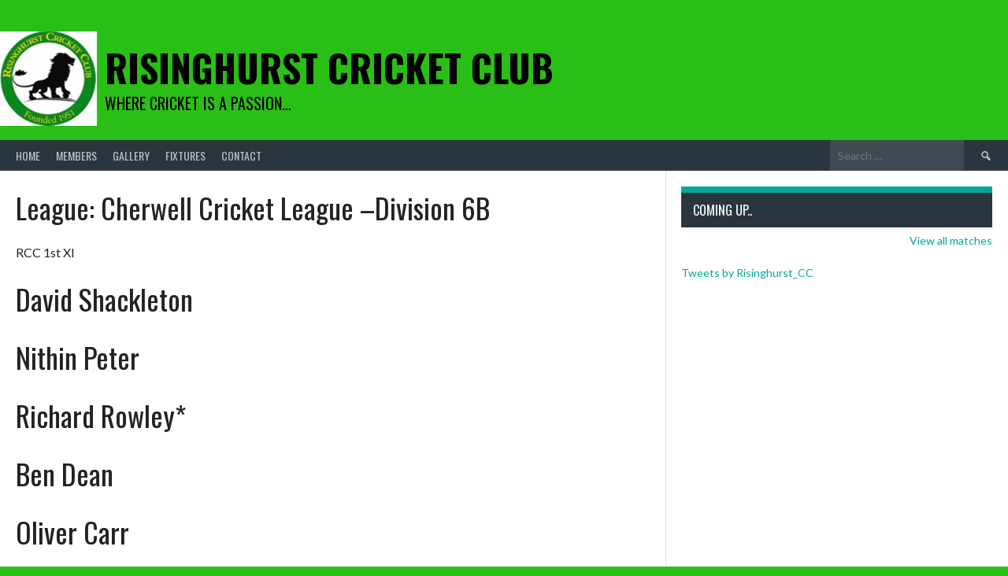

--- FILE ---
content_type: text/html; charset=UTF-8
request_url: https://risinghurstcricketclub.com/league/cherwell-cricket-league-division-6b/
body_size: 11177
content:
<!DOCTYPE html>
<html lang="en-US">
<head>
<meta charset="UTF-8">
<meta name="viewport" content="width=device-width, initial-scale=1">
<link rel="profile" href="http://gmpg.org/xfn/11">
<link rel="pingback" href="https://risinghurstcricketclub.com/xmlrpc.php">
<title>Cherwell Cricket League –Division 6B &#8211; Risinghurst Cricket Club</title>
<meta name='robots' content='max-image-preview:large' />
<link rel='dns-prefetch' href='//fonts.googleapis.com' />
<link rel="alternate" type="application/rss+xml" title="Risinghurst Cricket Club &raquo; Feed" href="https://risinghurstcricketclub.com/feed/" />
<link rel="alternate" type="application/rss+xml" title="Risinghurst Cricket Club &raquo; Comments Feed" href="https://risinghurstcricketclub.com/comments/feed/" />
<link rel="alternate" type="application/rss+xml" title="Risinghurst Cricket Club &raquo; Cherwell Cricket League –Division 6B League Feed" href="https://risinghurstcricketclub.com/league/cherwell-cricket-league-division-6b/feed/" />
<style id='wp-img-auto-sizes-contain-inline-css' type='text/css'>
img:is([sizes=auto i],[sizes^="auto," i]){contain-intrinsic-size:3000px 1500px}
/*# sourceURL=wp-img-auto-sizes-contain-inline-css */
</style>

<style id='wp-emoji-styles-inline-css' type='text/css'>

	img.wp-smiley, img.emoji {
		display: inline !important;
		border: none !important;
		box-shadow: none !important;
		height: 1em !important;
		width: 1em !important;
		margin: 0 0.07em !important;
		vertical-align: -0.1em !important;
		background: none !important;
		padding: 0 !important;
	}
/*# sourceURL=wp-emoji-styles-inline-css */
</style>
<link rel='stylesheet' id='wp-block-library-css' href='https://risinghurstcricketclub.com/wp-includes/css/dist/block-library/style.min.css?ver=6.9' type='text/css' media='all' />
<style id='wp-block-embed-inline-css' type='text/css'>
.wp-block-embed.alignleft,.wp-block-embed.alignright,.wp-block[data-align=left]>[data-type="core/embed"],.wp-block[data-align=right]>[data-type="core/embed"]{max-width:360px;width:100%}.wp-block-embed.alignleft .wp-block-embed__wrapper,.wp-block-embed.alignright .wp-block-embed__wrapper,.wp-block[data-align=left]>[data-type="core/embed"] .wp-block-embed__wrapper,.wp-block[data-align=right]>[data-type="core/embed"] .wp-block-embed__wrapper{min-width:280px}.wp-block-cover .wp-block-embed{min-height:240px;min-width:320px}.wp-block-embed{overflow-wrap:break-word}.wp-block-embed :where(figcaption){margin-bottom:1em;margin-top:.5em}.wp-block-embed iframe{max-width:100%}.wp-block-embed__wrapper{position:relative}.wp-embed-responsive .wp-has-aspect-ratio .wp-block-embed__wrapper:before{content:"";display:block;padding-top:50%}.wp-embed-responsive .wp-has-aspect-ratio iframe{bottom:0;height:100%;left:0;position:absolute;right:0;top:0;width:100%}.wp-embed-responsive .wp-embed-aspect-21-9 .wp-block-embed__wrapper:before{padding-top:42.85%}.wp-embed-responsive .wp-embed-aspect-18-9 .wp-block-embed__wrapper:before{padding-top:50%}.wp-embed-responsive .wp-embed-aspect-16-9 .wp-block-embed__wrapper:before{padding-top:56.25%}.wp-embed-responsive .wp-embed-aspect-4-3 .wp-block-embed__wrapper:before{padding-top:75%}.wp-embed-responsive .wp-embed-aspect-1-1 .wp-block-embed__wrapper:before{padding-top:100%}.wp-embed-responsive .wp-embed-aspect-9-16 .wp-block-embed__wrapper:before{padding-top:177.77%}.wp-embed-responsive .wp-embed-aspect-1-2 .wp-block-embed__wrapper:before{padding-top:200%}
/*# sourceURL=https://risinghurstcricketclub.com/wp-includes/blocks/embed/style.min.css */
</style>
<style id='global-styles-inline-css' type='text/css'>
:root{--wp--preset--aspect-ratio--square: 1;--wp--preset--aspect-ratio--4-3: 4/3;--wp--preset--aspect-ratio--3-4: 3/4;--wp--preset--aspect-ratio--3-2: 3/2;--wp--preset--aspect-ratio--2-3: 2/3;--wp--preset--aspect-ratio--16-9: 16/9;--wp--preset--aspect-ratio--9-16: 9/16;--wp--preset--color--black: #000000;--wp--preset--color--cyan-bluish-gray: #abb8c3;--wp--preset--color--white: #ffffff;--wp--preset--color--pale-pink: #f78da7;--wp--preset--color--vivid-red: #cf2e2e;--wp--preset--color--luminous-vivid-orange: #ff6900;--wp--preset--color--luminous-vivid-amber: #fcb900;--wp--preset--color--light-green-cyan: #7bdcb5;--wp--preset--color--vivid-green-cyan: #00d084;--wp--preset--color--pale-cyan-blue: #8ed1fc;--wp--preset--color--vivid-cyan-blue: #0693e3;--wp--preset--color--vivid-purple: #9b51e0;--wp--preset--gradient--vivid-cyan-blue-to-vivid-purple: linear-gradient(135deg,rgb(6,147,227) 0%,rgb(155,81,224) 100%);--wp--preset--gradient--light-green-cyan-to-vivid-green-cyan: linear-gradient(135deg,rgb(122,220,180) 0%,rgb(0,208,130) 100%);--wp--preset--gradient--luminous-vivid-amber-to-luminous-vivid-orange: linear-gradient(135deg,rgb(252,185,0) 0%,rgb(255,105,0) 100%);--wp--preset--gradient--luminous-vivid-orange-to-vivid-red: linear-gradient(135deg,rgb(255,105,0) 0%,rgb(207,46,46) 100%);--wp--preset--gradient--very-light-gray-to-cyan-bluish-gray: linear-gradient(135deg,rgb(238,238,238) 0%,rgb(169,184,195) 100%);--wp--preset--gradient--cool-to-warm-spectrum: linear-gradient(135deg,rgb(74,234,220) 0%,rgb(151,120,209) 20%,rgb(207,42,186) 40%,rgb(238,44,130) 60%,rgb(251,105,98) 80%,rgb(254,248,76) 100%);--wp--preset--gradient--blush-light-purple: linear-gradient(135deg,rgb(255,206,236) 0%,rgb(152,150,240) 100%);--wp--preset--gradient--blush-bordeaux: linear-gradient(135deg,rgb(254,205,165) 0%,rgb(254,45,45) 50%,rgb(107,0,62) 100%);--wp--preset--gradient--luminous-dusk: linear-gradient(135deg,rgb(255,203,112) 0%,rgb(199,81,192) 50%,rgb(65,88,208) 100%);--wp--preset--gradient--pale-ocean: linear-gradient(135deg,rgb(255,245,203) 0%,rgb(182,227,212) 50%,rgb(51,167,181) 100%);--wp--preset--gradient--electric-grass: linear-gradient(135deg,rgb(202,248,128) 0%,rgb(113,206,126) 100%);--wp--preset--gradient--midnight: linear-gradient(135deg,rgb(2,3,129) 0%,rgb(40,116,252) 100%);--wp--preset--font-size--small: 13px;--wp--preset--font-size--medium: 20px;--wp--preset--font-size--large: 36px;--wp--preset--font-size--x-large: 42px;--wp--preset--spacing--20: 0.44rem;--wp--preset--spacing--30: 0.67rem;--wp--preset--spacing--40: 1rem;--wp--preset--spacing--50: 1.5rem;--wp--preset--spacing--60: 2.25rem;--wp--preset--spacing--70: 3.38rem;--wp--preset--spacing--80: 5.06rem;--wp--preset--shadow--natural: 6px 6px 9px rgba(0, 0, 0, 0.2);--wp--preset--shadow--deep: 12px 12px 50px rgba(0, 0, 0, 0.4);--wp--preset--shadow--sharp: 6px 6px 0px rgba(0, 0, 0, 0.2);--wp--preset--shadow--outlined: 6px 6px 0px -3px rgb(255, 255, 255), 6px 6px rgb(0, 0, 0);--wp--preset--shadow--crisp: 6px 6px 0px rgb(0, 0, 0);}:where(.is-layout-flex){gap: 0.5em;}:where(.is-layout-grid){gap: 0.5em;}body .is-layout-flex{display: flex;}.is-layout-flex{flex-wrap: wrap;align-items: center;}.is-layout-flex > :is(*, div){margin: 0;}body .is-layout-grid{display: grid;}.is-layout-grid > :is(*, div){margin: 0;}:where(.wp-block-columns.is-layout-flex){gap: 2em;}:where(.wp-block-columns.is-layout-grid){gap: 2em;}:where(.wp-block-post-template.is-layout-flex){gap: 1.25em;}:where(.wp-block-post-template.is-layout-grid){gap: 1.25em;}.has-black-color{color: var(--wp--preset--color--black) !important;}.has-cyan-bluish-gray-color{color: var(--wp--preset--color--cyan-bluish-gray) !important;}.has-white-color{color: var(--wp--preset--color--white) !important;}.has-pale-pink-color{color: var(--wp--preset--color--pale-pink) !important;}.has-vivid-red-color{color: var(--wp--preset--color--vivid-red) !important;}.has-luminous-vivid-orange-color{color: var(--wp--preset--color--luminous-vivid-orange) !important;}.has-luminous-vivid-amber-color{color: var(--wp--preset--color--luminous-vivid-amber) !important;}.has-light-green-cyan-color{color: var(--wp--preset--color--light-green-cyan) !important;}.has-vivid-green-cyan-color{color: var(--wp--preset--color--vivid-green-cyan) !important;}.has-pale-cyan-blue-color{color: var(--wp--preset--color--pale-cyan-blue) !important;}.has-vivid-cyan-blue-color{color: var(--wp--preset--color--vivid-cyan-blue) !important;}.has-vivid-purple-color{color: var(--wp--preset--color--vivid-purple) !important;}.has-black-background-color{background-color: var(--wp--preset--color--black) !important;}.has-cyan-bluish-gray-background-color{background-color: var(--wp--preset--color--cyan-bluish-gray) !important;}.has-white-background-color{background-color: var(--wp--preset--color--white) !important;}.has-pale-pink-background-color{background-color: var(--wp--preset--color--pale-pink) !important;}.has-vivid-red-background-color{background-color: var(--wp--preset--color--vivid-red) !important;}.has-luminous-vivid-orange-background-color{background-color: var(--wp--preset--color--luminous-vivid-orange) !important;}.has-luminous-vivid-amber-background-color{background-color: var(--wp--preset--color--luminous-vivid-amber) !important;}.has-light-green-cyan-background-color{background-color: var(--wp--preset--color--light-green-cyan) !important;}.has-vivid-green-cyan-background-color{background-color: var(--wp--preset--color--vivid-green-cyan) !important;}.has-pale-cyan-blue-background-color{background-color: var(--wp--preset--color--pale-cyan-blue) !important;}.has-vivid-cyan-blue-background-color{background-color: var(--wp--preset--color--vivid-cyan-blue) !important;}.has-vivid-purple-background-color{background-color: var(--wp--preset--color--vivid-purple) !important;}.has-black-border-color{border-color: var(--wp--preset--color--black) !important;}.has-cyan-bluish-gray-border-color{border-color: var(--wp--preset--color--cyan-bluish-gray) !important;}.has-white-border-color{border-color: var(--wp--preset--color--white) !important;}.has-pale-pink-border-color{border-color: var(--wp--preset--color--pale-pink) !important;}.has-vivid-red-border-color{border-color: var(--wp--preset--color--vivid-red) !important;}.has-luminous-vivid-orange-border-color{border-color: var(--wp--preset--color--luminous-vivid-orange) !important;}.has-luminous-vivid-amber-border-color{border-color: var(--wp--preset--color--luminous-vivid-amber) !important;}.has-light-green-cyan-border-color{border-color: var(--wp--preset--color--light-green-cyan) !important;}.has-vivid-green-cyan-border-color{border-color: var(--wp--preset--color--vivid-green-cyan) !important;}.has-pale-cyan-blue-border-color{border-color: var(--wp--preset--color--pale-cyan-blue) !important;}.has-vivid-cyan-blue-border-color{border-color: var(--wp--preset--color--vivid-cyan-blue) !important;}.has-vivid-purple-border-color{border-color: var(--wp--preset--color--vivid-purple) !important;}.has-vivid-cyan-blue-to-vivid-purple-gradient-background{background: var(--wp--preset--gradient--vivid-cyan-blue-to-vivid-purple) !important;}.has-light-green-cyan-to-vivid-green-cyan-gradient-background{background: var(--wp--preset--gradient--light-green-cyan-to-vivid-green-cyan) !important;}.has-luminous-vivid-amber-to-luminous-vivid-orange-gradient-background{background: var(--wp--preset--gradient--luminous-vivid-amber-to-luminous-vivid-orange) !important;}.has-luminous-vivid-orange-to-vivid-red-gradient-background{background: var(--wp--preset--gradient--luminous-vivid-orange-to-vivid-red) !important;}.has-very-light-gray-to-cyan-bluish-gray-gradient-background{background: var(--wp--preset--gradient--very-light-gray-to-cyan-bluish-gray) !important;}.has-cool-to-warm-spectrum-gradient-background{background: var(--wp--preset--gradient--cool-to-warm-spectrum) !important;}.has-blush-light-purple-gradient-background{background: var(--wp--preset--gradient--blush-light-purple) !important;}.has-blush-bordeaux-gradient-background{background: var(--wp--preset--gradient--blush-bordeaux) !important;}.has-luminous-dusk-gradient-background{background: var(--wp--preset--gradient--luminous-dusk) !important;}.has-pale-ocean-gradient-background{background: var(--wp--preset--gradient--pale-ocean) !important;}.has-electric-grass-gradient-background{background: var(--wp--preset--gradient--electric-grass) !important;}.has-midnight-gradient-background{background: var(--wp--preset--gradient--midnight) !important;}.has-small-font-size{font-size: var(--wp--preset--font-size--small) !important;}.has-medium-font-size{font-size: var(--wp--preset--font-size--medium) !important;}.has-large-font-size{font-size: var(--wp--preset--font-size--large) !important;}.has-x-large-font-size{font-size: var(--wp--preset--font-size--x-large) !important;}
/*# sourceURL=global-styles-inline-css */
</style>

<style id='classic-theme-styles-inline-css' type='text/css'>
/*! This file is auto-generated */
.wp-block-button__link{color:#fff;background-color:#32373c;border-radius:9999px;box-shadow:none;text-decoration:none;padding:calc(.667em + 2px) calc(1.333em + 2px);font-size:1.125em}.wp-block-file__button{background:#32373c;color:#fff;text-decoration:none}
/*# sourceURL=/wp-includes/css/classic-themes.min.css */
</style>
<link rel='stylesheet' id='dashicons-css' href='https://risinghurstcricketclub.com/wp-includes/css/dashicons.min.css?ver=6.9' type='text/css' media='all' />
<link rel='stylesheet' id='sportspress-general-css' href='//risinghurstcricketclub.com/wp-content/plugins/sportspress/assets/css/sportspress.css?ver=2.7.15' type='text/css' media='all' />
<link rel='stylesheet' id='sportspress-for-cricket-css' href='//risinghurstcricketclub.com/wp-content/plugins/sportspress-for-cricket//css/sportspress-for-cricket.css?ver=1.1.4' type='text/css' media='all' />
<link rel='stylesheet' id='sportspress-icons-css' href='//risinghurstcricketclub.com/wp-content/plugins/sportspress/assets/css/icons.css?ver=2.7' type='text/css' media='all' />
<link rel='stylesheet' id='rookie-lato-css' href='//fonts.googleapis.com/css?family=Lato%3A400%2C700%2C400italic%2C700italic&#038;subset=latin-ext&#038;ver=6.9' type='text/css' media='all' />
<link rel='stylesheet' id='rookie-oswald-css' href='//fonts.googleapis.com/css?family=Oswald%3A400%2C700&#038;subset=latin-ext&#038;ver=6.9' type='text/css' media='all' />
<link rel='stylesheet' id='rookie-framework-style-css' href='https://risinghurstcricketclub.com/wp-content/themes/rookie/framework.css?ver=6.9' type='text/css' media='all' />
<link rel='stylesheet' id='rookie-style-css' href='https://risinghurstcricketclub.com/wp-content/themes/rookie/style.css?ver=6.9' type='text/css' media='all' />
<link rel='stylesheet' id='wp-featherlight-css' href='https://risinghurstcricketclub.com/wp-content/plugins/wp-featherlight/css/wp-featherlight.min.css?ver=1.3.4' type='text/css' media='all' />
<style type="text/css"></style>	<style type="text/css"> /* Rookie Custom Layout */
	@media screen and (min-width: 1025px) {
		.site-header, .site-content, .site-footer, .site-info {
			width: 1640px; }
	}
	</style>
	<script type="text/javascript" src="https://risinghurstcricketclub.com/wp-includes/js/jquery/jquery.min.js?ver=3.7.1" id="jquery-core-js"></script>
<script type="text/javascript" src="https://risinghurstcricketclub.com/wp-includes/js/jquery/jquery-migrate.min.js?ver=3.4.1" id="jquery-migrate-js"></script>
<link rel="https://api.w.org/" href="https://risinghurstcricketclub.com/wp-json/" /><link rel="alternate" title="JSON" type="application/json" href="https://risinghurstcricketclub.com/wp-json/wp/v2/leagues/29" /><link rel="EditURI" type="application/rsd+xml" title="RSD" href="https://risinghurstcricketclub.com/xmlrpc.php?rsd" />
<meta name="generator" content="WordPress 6.9" />
<meta name="generator" content="SportsPress for Cricket 1.1.4" />
<meta name="generator" content="SportsPress 2.7.15" />
<style type="text/css" id="custom-background-css">
body.custom-background { background-color: #2abf16; }
</style>
	<link rel="icon" href="https://risinghurstcricketclub.com/wp-content/uploads/2021/02/cropped-RisinghurstCC-32x32.jpg" sizes="32x32" />
<link rel="icon" href="https://risinghurstcricketclub.com/wp-content/uploads/2021/02/cropped-RisinghurstCC-192x192.jpg" sizes="192x192" />
<link rel="apple-touch-icon" href="https://risinghurstcricketclub.com/wp-content/uploads/2021/02/cropped-RisinghurstCC-180x180.jpg" />
<meta name="msapplication-TileImage" content="https://risinghurstcricketclub.com/wp-content/uploads/2021/02/cropped-RisinghurstCC-270x270.jpg" />
</head>

<body class="archive tax-sp_league term-cherwell-cricket-league-division-6b term-29 custom-background wp-theme-rookie sp-show-image wp-featherlight-captions">
<div class="sp-header"></div>
<div id="page" class="hfeed site">
  <a class="skip-link screen-reader-text" href="#content">Skip to content</a>

  <header id="masthead" class="site-header" role="banner">
    <div class="header-wrapper">
      		<div class="header-area header-area-has-logo header-area-has-search">
					<div class="header-inner">
				<div class="site-branding">
		<div class="site-identity">
						<a class="site-logo" href="https://risinghurstcricketclub.com/" rel="home"><img src="https://risinghurstcricketclub.com/wp-content/uploads/2021/02/cropped-RisinghurstCC-1.jpg" alt="Risinghurst Cricket Club"></a>
									<hgroup class="site-hgroup" style="color: #000000">
				<h1 class="site-title"><a href="https://risinghurstcricketclub.com/" rel="home">Risinghurst Cricket Club</a></h1>
				<h2 class="site-description">where cricket is a passion&#8230;</h2>
			</hgroup>
					</div>
	</div><!-- .site-branding -->
		<div class="site-menu">
		<nav id="site-navigation" class="main-navigation" role="navigation">
			<button class="menu-toggle" aria-controls="menu" aria-expanded="false"><span class="dashicons dashicons-menu"></span></button>
			<div class="menu-home-menu-container"><ul id="menu-home-menu" class="menu"><li id="menu-item-307" class="menu-item menu-item-type-post_type menu-item-object-page menu-item-home menu-item-has-children menu-item-307"><a href="https://risinghurstcricketclub.com/">Home</a>
<ul class="sub-menu">
	<li id="menu-item-814" class="menu-item menu-item-type-post_type menu-item-object-page menu-item-814"><a href="https://risinghurstcricketclub.com/home/history/">History</a></li>
	<li id="menu-item-1707" class="menu-item menu-item-type-post_type menu-item-object-page menu-item-1707"><a href="https://risinghurstcricketclub.com/home/honours/">Honours</a></li>
</ul>
</li>
<li id="menu-item-794" class="menu-item menu-item-type-custom menu-item-object-custom menu-item-has-children menu-item-794"><a href="#">Members</a>
<ul class="sub-menu">
	<li id="menu-item-456" class="menu-item menu-item-type-post_type menu-item-object-page menu-item-456"><a href="https://risinghurstcricketclub.com/members/committee/">Committee</a></li>
	<li id="menu-item-457" class="menu-item menu-item-type-post_type menu-item-object-page menu-item-457"><a href="https://risinghurstcricketclub.com/members/players/">Players</a></li>
</ul>
</li>
<li id="menu-item-795" class="menu-item menu-item-type-custom menu-item-object-custom menu-item-has-children menu-item-795"><a href="#">Gallery</a>
<ul class="sub-menu">
	<li id="menu-item-442" class="menu-item menu-item-type-post_type menu-item-object-page menu-item-442"><a href="https://risinghurstcricketclub.com/gallery/photos/">Photos</a></li>
	<li id="menu-item-443" class="menu-item menu-item-type-post_type menu-item-object-page menu-item-443"><a href="https://risinghurstcricketclub.com/gallery/videos/">Videos</a></li>
</ul>
</li>
<li id="menu-item-348" class="menu-item menu-item-type-post_type menu-item-object-page menu-item-has-children menu-item-348"><a href="https://risinghurstcricketclub.com/fixtures/">Fixtures</a>
<ul class="sub-menu">
	<li id="menu-item-994" class="menu-item menu-item-type-post_type menu-item-object-page menu-item-994"><a href="https://risinghurstcricketclub.com/fixtures/results/">Results</a></li>
</ul>
</li>
<li id="menu-item-336" class="menu-item menu-item-type-post_type menu-item-object-page menu-item-336"><a href="https://risinghurstcricketclub.com/contact/">Contact</a></li>
</ul></div>			<form role="search" method="get" class="search-form" action="https://risinghurstcricketclub.com/">
				<label>
					<span class="screen-reader-text">Search for:</span>
					<input type="search" class="search-field" placeholder="Search &hellip;" value="" name="s" />
				</label>
				<input type="submit" class="search-submit" value="&#61817;" title="Search" />
			</form>		</nav><!-- #site-navigation -->
	</div><!-- .site-menu -->
			</div><!-- .header-inner -->
			</div><!-- .header-area -->
	    </div><!-- .header-wrapper -->
  </header><!-- #masthead -->

  <div id="content" class="site-content">
    <div class="content-wrapper">
      
	<div id="primary" class="content-area content-area-right-sidebar">
		<main id="main" class="site-main" role="main">

		
			<header class="page-header entry-header">
				<h1 class="page-title entry-title">League: <span>Cherwell Cricket League –Division 6B</span></h1><div class="taxonomy-description"><p>RCC 1st XI</p>
</div>			</header><!-- .page-header -->

						
				
<article id="post-1668" class="post-1668 sp_player type-sp_player status-publish hentry sp_league-cherwell-cricket-league-division-6b sp_season-6">
	
	<div class="single-article">
		<header class="article-header">
						
			<h1 class="entry-title"><a href="https://risinghurstcricketclub.com/player/david-shackleton/" rel="bookmark">David Shackleton</a></h1>		</header><!-- .article-header -->

		<div class="entry-content article-content">
			
					</div><!-- .entry-content -->

			</div>
</article><!-- #post-## -->
				
			
				
<article id="post-1669" class="post-1669 sp_player type-sp_player status-publish hentry sp_league-cherwell-cricket-league-division-6b sp_season-6">
	
	<div class="single-article">
		<header class="article-header">
						
			<h1 class="entry-title"><a href="https://risinghurstcricketclub.com/player/nithin-peter/" rel="bookmark">Nithin Peter</a></h1>		</header><!-- .article-header -->

		<div class="entry-content article-content">
			
					</div><!-- .entry-content -->

			</div>
</article><!-- #post-## -->
				
			
				
<article id="post-1670" class="post-1670 sp_player type-sp_player status-publish hentry sp_league-cherwell-cricket-league-division-6b sp_season-6">
	
	<div class="single-article">
		<header class="article-header">
						
			<h1 class="entry-title"><a href="https://risinghurstcricketclub.com/player/richard-rowley/" rel="bookmark">Richard Rowley*</a></h1>		</header><!-- .article-header -->

		<div class="entry-content article-content">
			
					</div><!-- .entry-content -->

			</div>
</article><!-- #post-## -->
				
			
				
<article id="post-1671" class="post-1671 sp_player type-sp_player status-publish hentry sp_league-cherwell-cricket-league-division-6b sp_season-6">
	
	<div class="single-article">
		<header class="article-header">
						
			<h1 class="entry-title"><a href="https://risinghurstcricketclub.com/player/ben-dean/" rel="bookmark">Ben Dean</a></h1>		</header><!-- .article-header -->

		<div class="entry-content article-content">
			
					</div><!-- .entry-content -->

			</div>
</article><!-- #post-## -->
				
			
				
<article id="post-1672" class="post-1672 sp_player type-sp_player status-publish hentry sp_league-cherwell-cricket-league-division-6b sp_season-6">
	
	<div class="single-article">
		<header class="article-header">
						
			<h1 class="entry-title"><a href="https://risinghurstcricketclub.com/player/oliver-carr/" rel="bookmark">Oliver Carr</a></h1>		</header><!-- .article-header -->

		<div class="entry-content article-content">
			
					</div><!-- .entry-content -->

			</div>
</article><!-- #post-## -->
				
			
				
<article id="post-1667" class="post-1667 sp_event type-sp_event status-publish has-post-thumbnail hentry sp_league-cherwell-cricket-league-division-6b sp_season-6 sp_venue-risinghurst">
			<a class="article-thumbnail" href="https://risinghurstcricketclub.com/event/1667/">
			<img width="150" height="150" src="https://risinghurstcricketclub.com/wp-content/uploads/2021/09/20210915_205502-150x150.jpg" class="attachment-thumbnail size-thumbnail wp-post-image" alt="" decoding="async" srcset="https://risinghurstcricketclub.com/wp-content/uploads/2021/09/20210915_205502-150x150.jpg 150w, https://risinghurstcricketclub.com/wp-content/uploads/2021/09/20210915_205502-300x300.jpg 300w" sizes="(max-width: 150px) 100vw, 150px" />		</a>
	
	<div class="single-article">
		<header class="article-header">
						
			<h1 class="entry-title"><a href="https://risinghurstcricketclub.com/event/1667/" rel="bookmark">RCC 1 v Oxenford 2</a></h1>		</header><!-- .article-header -->

		<div class="entry-content article-content">
			<p>By Martin Kalyan</p>
<p>Risi went into the last game with nothing to loose having already qualified for promotion but this team do not settle for less. Martin decided to send Sam with Saurabh to open the innings. The opening bowlers of Oxenford started off with some good pace and swing. Sam was the first to go with a mis-timed pull shot soon followed by Saurabh and Lucky. Sandeep and Romi tried to consolidate and played some great shots all around the park. However, both were dismissed in a quick succession bringing in Mansoor who took the attack back to the bowlers. Wickets continue to fell at the other end while Mansoor kept playing his shots and soon completed his 4th 50 of the season. It was looking like Risi will be dismissed well short of 200 when Anand walked in to support Mansoor. Both played some extravagant shots and made sure Risi post a grand total of 234. Another gem of the innings from Mansoor to mend the batting collapse well supported by Anand. It was now time for Risi bowlers to finish the job. Oxenford start was steady with both openers showing no intent of chasing down the target and blocking most deliveries but some great bowling by Rakesh had both openers back in the pavilion for 20 on the board. Lucky came on to bowl to replace Rakesh and continued his form with the bowl getting through the middle order bats quickly. Lucky ended up taking 3 wickets from his spell of 9 overs supported by Govind and JT from the other end with 1 wicket a piece. With the match looking like in the bag for Risi, the captain decided to give a chance to everyone to have some fun. Mansoor was replaced by Satish behind the wickets to give Mansoor a bowl. Sandeep and Mansoor had an over each but were thrashed around for 19 and 15 respectively. This was enough to end the fun and bring in Romi to discipline the bowling. Romi did not disappoint and bowled Oliver with his targeted bowling. A brilliant catch by Satish behind the wickets gave a chance to pull Mansoor&#8217;s leg a bit by the team. Romi soon wrapped up the game by bowling the number 10 bat out.</p>
<p>One of the best season for Risi, winning both the cup and the league. Some great performances all round. The bowling unit looks strong with Rakesh, Govind, Lucky, Mondal heading the pace and JT complimenting with quality spin. 97 wickets between Rakesh, Govind, Lucky and JT has to be a record of some sort for Risi. On the other hand, batting has been the strongest ever with all 11 capable of batting and 6 batsman scoring runs in excess of 350. There have been 6 100 run partnerships with 2 of them against Radley (number 2 in the division). A team to watchout for in div 5. Here we come!!</p>

					</div><!-- .entry-content -->

			</div>
</article><!-- #post-## -->
									<div class="sp-template sp-template-event-logos sp-template-event-logos-inline"><div class="sp-event-logos sp-event-logos-2"><span class="sp-team-logo"><a href="https://risinghurstcricketclub.com/team/rcc-1st-xi/"><strong class="sp-team-name">RCC 1</strong> </a></span> v <span class="sp-team-logo"><a href="https://risinghurstcricketclub.com/team/oxenford/"> <strong class="sp-team-name">Oxenford 2</strong></a></span></div></div>				
			
				
<article id="post-1639" class="post-1639 sp_player type-sp_player status-publish hentry sp_league-cherwell-cricket-league-division-6b sp_season-6">
	
	<div class="single-article">
		<header class="article-header">
						
			<h1 class="entry-title"><a href="https://risinghurstcricketclub.com/player/jonathan-hedges/" rel="bookmark">Jonathan Hedges</a></h1>		</header><!-- .article-header -->

		<div class="entry-content article-content">
			
					</div><!-- .entry-content -->

			</div>
</article><!-- #post-## -->
				
			
				
<article id="post-1640" class="post-1640 sp_player type-sp_player status-publish hentry sp_league-cherwell-cricket-league-division-6b sp_season-6">
	
	<div class="single-article">
		<header class="article-header">
						
			<h1 class="entry-title"><a href="https://risinghurstcricketclub.com/player/arsalan-khattak/" rel="bookmark">Arsalan Khattak</a></h1>		</header><!-- .article-header -->

		<div class="entry-content article-content">
			
					</div><!-- .entry-content -->

			</div>
</article><!-- #post-## -->
				
			
				
<article id="post-1641" class="post-1641 sp_player type-sp_player status-publish hentry sp_league-cherwell-cricket-league-division-6b sp_season-6">
	
	<div class="single-article">
		<header class="article-header">
						
			<h1 class="entry-title"><a href="https://risinghurstcricketclub.com/player/craig-wharton-3/" rel="bookmark">Craig Wharton</a></h1>		</header><!-- .article-header -->

		<div class="entry-content article-content">
			
					</div><!-- .entry-content -->

			</div>
</article><!-- #post-## -->
				
			
				
<article id="post-1642" class="post-1642 sp_player type-sp_player status-publish hentry sp_league-cherwell-cricket-league-division-6b sp_season-6">
	
	<div class="single-article">
		<header class="article-header">
						
			<h1 class="entry-title"><a href="https://risinghurstcricketclub.com/player/lukas-yendole/" rel="bookmark">Lukas Yendole</a></h1>		</header><!-- .article-header -->

		<div class="entry-content article-content">
			
					</div><!-- .entry-content -->

			</div>
</article><!-- #post-## -->
				
			
				<nav class="navigation paging-navigation" role="navigation">
		<h1 class="screen-reader-text">Posts navigation</h1>
		<div class="nav-links">

						<div class="nav-previous"><a href="https://risinghurstcricketclub.com/league/cherwell-cricket-league-division-6b/page/2/" ><span class="meta-nav">&larr;</span> Older posts</a></div>
			
			
		</div><!-- .nav-links -->
	</nav><!-- .navigation -->
	
		
		</main><!-- #main -->
	</div><!-- #primary -->

<div id="secondary" class="widget-area widget-area-right" role="complementary">
    <div class="sp-widget-align-none"><aside id="sportspress-event-blocks-5" class="widget widget_sportspress widget_sp_event_blocks"><h4 class="sp-table-caption">Coming up..</h4><div class="sp-template sp-template-event-blocks">
	<div class="sp-table-wrapper">
		<table class="sp-event-blocks sp-data-table
					 sp-paginated-table" data-sp-rows="5">
			<thead><tr><th></th></tr></thead> 			<tbody>
							</tbody>
		</table>
	</div>
	<div class="sp-calendar-link sp-view-all-link"><a href="https://risinghurstcricketclub.com/calendar/2021/">View all matches</a></div></div>
</aside></div><aside id="block-2" class="widget widget_block">
<figure class="wp-block-embed is-type-rich is-provider-twitter wp-block-embed-twitter"><div class="wp-block-embed__wrapper">
<a class="twitter-timeline" data-width="1042" data-height="1000" data-dnt="true" href="https://twitter.com/Risinghurst_CC?ref_src=twsrc%5Etfw">Tweets by Risinghurst_CC</a><script async src="https://platform.twitter.com/widgets.js" charset="utf-8"></script>
</div></figure>
</aside></div><!-- #secondary -->

    </div><!-- .content-wrapper -->
  </div><!-- #content -->

  <footer id="colophon" class="site-footer" role="contentinfo">
    <div class="footer-wrapper">
      <div class="footer-area">
        <div class="footer-inner">
          <div id="quaternary" class="footer-widgets" role="complementary">
                          <div class="footer-widget-region"></div>
                          <div class="footer-widget-region"></div>
                          <div class="footer-widget-region"></div>
                      </div>
        </div><!-- .footer-inner -->
      </div><!-- .footer-area -->
    </div><!-- .footer-wrapper -->
  </footer><!-- #colophon -->
</div><!-- #page -->

<div class="site-info">
  <div class="info-wrapper">
    <div class="info-area">
      <div class="info-inner">
        	<div class="site-copyright">
		&copy; 2026 Risinghurst Cricket Club	</div><!-- .site-copyright -->
		<div class="site-credit">
		<a href="http://themeboy.com/">Designed by ThemeBoy</a>	</div><!-- .site-info -->
	      </div><!-- .info-inner -->
    </div><!-- .info-area -->
  </div><!-- .info-wrapper -->
</div><!-- .site-info -->

<script type="speculationrules">
{"prefetch":[{"source":"document","where":{"and":[{"href_matches":"/*"},{"not":{"href_matches":["/wp-*.php","/wp-admin/*","/wp-content/uploads/*","/wp-content/*","/wp-content/plugins/*","/wp-content/themes/rookie/*","/*\\?(.+)"]}},{"not":{"selector_matches":"a[rel~=\"nofollow\"]"}},{"not":{"selector_matches":".no-prefetch, .no-prefetch a"}}]},"eagerness":"conservative"}]}
</script>
<script type="text/javascript" src="https://risinghurstcricketclub.com/wp-content/plugins/sportspress-for-cricket/js/sportspress-cricket.js?ver=1.1.4" id="sportspress-cricket-js"></script>
<script type="text/javascript" src="https://risinghurstcricketclub.com/wp-content/plugins/sportspress/assets/js/jquery.dataTables.min.js?ver=1.10.4" id="jquery-datatables-js"></script>
<script type="text/javascript" id="sportspress-js-extra">
/* <![CDATA[ */
var localized_strings = {"days":"days","hrs":"hrs","mins":"mins","secs":"secs","previous":"Previous","next":"Next"};
//# sourceURL=sportspress-js-extra
/* ]]> */
</script>
<script type="text/javascript" src="https://risinghurstcricketclub.com/wp-content/plugins/sportspress/assets/js/sportspress.js?ver=2.7.15" id="sportspress-js"></script>
<script type="text/javascript" src="https://risinghurstcricketclub.com/wp-content/themes/rookie/js/navigation.js?ver=20120206" id="rookie-navigation-js"></script>
<script type="text/javascript" src="https://risinghurstcricketclub.com/wp-content/themes/rookie/js/skip-link-focus-fix.js?ver=20130115" id="rookie-skip-link-focus-fix-js"></script>
<script type="text/javascript" src="https://risinghurstcricketclub.com/wp-content/themes/rookie/js/jquery.timeago.js?ver=1.4.1" id="jquery-timeago-js"></script>
<script type="text/javascript" src="https://risinghurstcricketclub.com/wp-content/themes/rookie/js/locales/jquery.timeago.en.js?ver=1.4.1" id="jquery-timeago-en-js"></script>
<script type="text/javascript" src="https://risinghurstcricketclub.com/wp-content/themes/rookie/js/scripts.js?ver=0.9" id="rookie-scripts-js"></script>
<script type="text/javascript" src="https://risinghurstcricketclub.com/wp-content/plugins/wp-featherlight/js/wpFeatherlight.pkgd.min.js?ver=1.3.4" id="wp-featherlight-js"></script>
<script id="wp-emoji-settings" type="application/json">
{"baseUrl":"https://s.w.org/images/core/emoji/17.0.2/72x72/","ext":".png","svgUrl":"https://s.w.org/images/core/emoji/17.0.2/svg/","svgExt":".svg","source":{"concatemoji":"https://risinghurstcricketclub.com/wp-includes/js/wp-emoji-release.min.js?ver=6.9"}}
</script>
<script type="module">
/* <![CDATA[ */
/*! This file is auto-generated */
const a=JSON.parse(document.getElementById("wp-emoji-settings").textContent),o=(window._wpemojiSettings=a,"wpEmojiSettingsSupports"),s=["flag","emoji"];function i(e){try{var t={supportTests:e,timestamp:(new Date).valueOf()};sessionStorage.setItem(o,JSON.stringify(t))}catch(e){}}function c(e,t,n){e.clearRect(0,0,e.canvas.width,e.canvas.height),e.fillText(t,0,0);t=new Uint32Array(e.getImageData(0,0,e.canvas.width,e.canvas.height).data);e.clearRect(0,0,e.canvas.width,e.canvas.height),e.fillText(n,0,0);const a=new Uint32Array(e.getImageData(0,0,e.canvas.width,e.canvas.height).data);return t.every((e,t)=>e===a[t])}function p(e,t){e.clearRect(0,0,e.canvas.width,e.canvas.height),e.fillText(t,0,0);var n=e.getImageData(16,16,1,1);for(let e=0;e<n.data.length;e++)if(0!==n.data[e])return!1;return!0}function u(e,t,n,a){switch(t){case"flag":return n(e,"\ud83c\udff3\ufe0f\u200d\u26a7\ufe0f","\ud83c\udff3\ufe0f\u200b\u26a7\ufe0f")?!1:!n(e,"\ud83c\udde8\ud83c\uddf6","\ud83c\udde8\u200b\ud83c\uddf6")&&!n(e,"\ud83c\udff4\udb40\udc67\udb40\udc62\udb40\udc65\udb40\udc6e\udb40\udc67\udb40\udc7f","\ud83c\udff4\u200b\udb40\udc67\u200b\udb40\udc62\u200b\udb40\udc65\u200b\udb40\udc6e\u200b\udb40\udc67\u200b\udb40\udc7f");case"emoji":return!a(e,"\ud83e\u1fac8")}return!1}function f(e,t,n,a){let r;const o=(r="undefined"!=typeof WorkerGlobalScope&&self instanceof WorkerGlobalScope?new OffscreenCanvas(300,150):document.createElement("canvas")).getContext("2d",{willReadFrequently:!0}),s=(o.textBaseline="top",o.font="600 32px Arial",{});return e.forEach(e=>{s[e]=t(o,e,n,a)}),s}function r(e){var t=document.createElement("script");t.src=e,t.defer=!0,document.head.appendChild(t)}a.supports={everything:!0,everythingExceptFlag:!0},new Promise(t=>{let n=function(){try{var e=JSON.parse(sessionStorage.getItem(o));if("object"==typeof e&&"number"==typeof e.timestamp&&(new Date).valueOf()<e.timestamp+604800&&"object"==typeof e.supportTests)return e.supportTests}catch(e){}return null}();if(!n){if("undefined"!=typeof Worker&&"undefined"!=typeof OffscreenCanvas&&"undefined"!=typeof URL&&URL.createObjectURL&&"undefined"!=typeof Blob)try{var e="postMessage("+f.toString()+"("+[JSON.stringify(s),u.toString(),c.toString(),p.toString()].join(",")+"));",a=new Blob([e],{type:"text/javascript"});const r=new Worker(URL.createObjectURL(a),{name:"wpTestEmojiSupports"});return void(r.onmessage=e=>{i(n=e.data),r.terminate(),t(n)})}catch(e){}i(n=f(s,u,c,p))}t(n)}).then(e=>{for(const n in e)a.supports[n]=e[n],a.supports.everything=a.supports.everything&&a.supports[n],"flag"!==n&&(a.supports.everythingExceptFlag=a.supports.everythingExceptFlag&&a.supports[n]);var t;a.supports.everythingExceptFlag=a.supports.everythingExceptFlag&&!a.supports.flag,a.supports.everything||((t=a.source||{}).concatemoji?r(t.concatemoji):t.wpemoji&&t.twemoji&&(r(t.twemoji),r(t.wpemoji)))});
//# sourceURL=https://risinghurstcricketclub.com/wp-includes/js/wp-emoji-loader.min.js
/* ]]> */
</script>

</body>
</html>


<!-- Page cached by LiteSpeed Cache 7.6.2 on 2026-01-22 23:34:28 -->